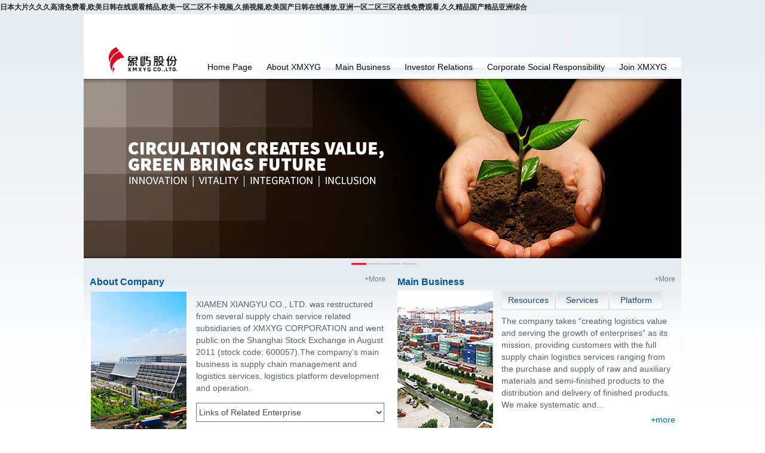

--- FILE ---
content_type: text/html
request_url: http://m.tvtta.com/eng/index.aspx
body_size: 12012
content:


<!DOCTYPE html PUBLIC "-//W3C//DTD XHTML 1.0 Transitional//EN" "http://www.w3.org/TR/xhtml1/DTD/xhtml1-transitional.dtd">

<html xmlns="http://www.w3.org/1999/xhtml">
<head>
    <meta http-equiv="Content-Type" content="text/html; charset=utf-8"/>
    <title></title>
    <meta name="keywords" content="" />
    <meta name="description" content="" />
    <meta name="Author" content="amoydesign.com">

    <link href="css/css.css" rel="stylesheet" type="text/css">
    <script type="text/javascript" src="js/jquery-1.8.2.min.js"></script>
    <!-- *** QuickMenu copyright (c) 2009, OpenCube Inc. All Rights Reserved.

	-QuickMenu may be manually customized by editing this document, or open this web page / menu
	 with the QuickMenu Visual Interface (File - Open).

-->


<!--%%%%%%%%%%%% QuickMenu Styles [Keep in head for full validation!] %%%%%%%%%%%-->
<style type="text/css">


/*!!!!!!!!!!! QuickMenu Core CSS [Do Not Modify!] !!!!!!!!!!!!!*/
/*[START-QCC]*/.qmmc .qmdivider{display:block;font-size:1px;border-width:0px;border-style:solid;position:relative;z-index:1;}.qmmc .qmdividery{float:left;width:0px;}.qmmc .qmtitle{display:block;cursor:default;white-space:nowrap;position:relative;z-index:1;}.qmclear {font-size:1px;height:0px;width:0px;clear:left;line-height:0px;display:block;float:none !important;}.qmmc {position:relative;zoom:1;z-index:10;}.qmmc a, .qmmc li {float:left;display:block;white-space:nowrap;position:relative;z-index:1;}.qmmc div a, .qmmc ul a, .qmmc ul li {float:none;}.qmsh div a {float:left;}.qmmc div{visibility:hidden;position:absolute;}.qmmc .qmcbox{cursor:default;display:inline-block;position:relative;z-index:1;}.qmmc .qmcbox a{display:inline;}.qmmc .qmcbox div{float:none;position:static;visibility:inherit;left:auto;}.qmmc li {z-index:auto;}.qmmc ul {left:-10000px;position:absolute;z-index:10;}.qmmc, .qmmc ul {list-style:none;padding:0px;margin:0px;}.qmmc li a {float:none;}.qmmc li:hover>ul{left:auto;}/*[END-QCC]*//*[START-QCC0]*/#qm0 ul {top:100%;}#qm0 ul li:hover>ul{top:0px;left:100%;}/*[END-QCC0]*/


/*!!!!!!!!!!! QuickMenu Styles [Please Modify!] !!!!!!!!!!!*/


	/* QuickMenu 0 */

	/*"""""""" (MAIN) Items""""""""*/	
	#qm0 a	
	{	
		padding:9px 12px 8px 12px;
		color:#090A0A;
		font-family:Arial;
		font-size:14px;
		text-decoration:none;
		text-align:left;
		border-width:0px;
	}


	/*"""""""" (MAIN) Hover State""""""""*/	
	#qm0 a:hover	
	{	
		background-repeat:no-repeat;
		background-position:center bottom;
		color:#0054A3;
	}


	/*"""""""" (MAIN) Hover State - (duplicated for pure CSS)""""""""*/	
	#qm0 li:hover>a	
	{	
		background-repeat:no-repeat;
		background-position:center bottom;
		color:#0054A3;
	}


	/*"""""""" (MAIN) Active State""""""""*/	
	body #qm0 .qmactive, body #qm0 .qmactive:hover	
	{	
		background-image:url(images/menubg.jpg);
		background-repeat: repeat-x;
	background-position:bottom;
		color:#0054A3;
		border-style:solid;
		border-color:#C2C2C2;
	}


	/*"""""""" (SUB) Container""""""""*/	
	#qm0 div, #qm0 ul	
	{	
		padding:2px 0px 0px 10px;
		margin:0px 0px 0px -1px;
		background-color:#FCFCFC;
		background-image:url(images/menubg2.jpg);
		background-repeat:repeat;
		background-position:left top;
		border-width:0px 1px 1px 1px;
		border-style:solid;
		border-color:#C2C2C2;
	}


	/*"""""""" (SUB) Items""""""""*/	
	#qm0 div a, #qm0 ul a	
	{	
		padding:6px 15px 6px 5px;
		font-size:14px;
		border-style:none;
	}


	/*"""""""" (SUB) Parent Items""""""""*/	
	#qm0 div .qmparent, #qm0 ul .qmparent	
	{	
		text-decoration:underline;
	}


	/*"""""""" Individual Titles""""""""*/	
	#qm0 .qmtitle	
	{	
		font-size:11px;
	}


	/*"""""""" Custom Rule""""""""*/	
	ul#qm0 ul ul	
	{	
		border-width:1px;
	}


	/*"""""""" Custom Rule""""""""*/	
	ul#qm0 ul	
	{	
		margin:0px 0px 0px -1px;
	}
	/*[END-QS0]*/


</style>

<!-- Add-On Core Code (Remove when not using any add-on's) -->
<!--[START-QZ]--><style type="text/css">.qmfv{visibility:visible !important;}.qmfh{visibility:hidden !important;}</style><script type="text/javascript">if (!window.qmad){qmad=new Object();qmad.binit="";qmad.bvis="";qmad.bhide="";}</script><!--[END-QZ]-->

	<!-- Add-On Settings -->
	<script type="text/JavaScript">

		/*******  Menu 0 Add-On Settings *******/
		var a = qmad.qm0 = new Object();

		// Slide Animation Add On
		a.slide_animation_frames = 15;
		a.slide_accelerator = 1;
		a.slide_sub_subs_left_right = true;
		a.slide_offxy = 1;

		/*[END-QA0]*/

	</script>

<!-- Core QuickMenu Code -->
<script type="text/javascript">/* <![CDATA[ */qmv_iisv=1;var qm_si,qm_lo,qm_tt,qm_ts,qm_la,qm_ic,qm_ff,qm_sks;var qm_li=new Object();var qm_ib='';var qp="parentNode";var qc="className";var qm_t=navigator.userAgent;var qm_o=qm_t.indexOf("Opera")+1;var qm_s=qm_t.indexOf("afari")+1;var qm_s2=qm_s&&qm_t.indexOf("ersion/2")+1;var qm_s3=qm_s&&qm_t.indexOf("ersion/3")+1;var qm_n=qm_t.indexOf("Netscape")+1;var qm_v=parseFloat(navigator.vendorSub);var qm_ie8=qm_t.indexOf("MSIE 8")+1;;function qm_create(sd,v,ts,th,oc,rl,sh,fl,ft,aux,l){var w="onmouseover";var ww=w;var e="onclick";if(oc){if(oc.indexOf("all")+1||(oc=="lev2"&&l>=2)){w=e;ts=0;}if(oc.indexOf("all")+1||oc=="main"){ww=e;th=0;}}if(!l){l=1;sd=document.getElementById("qm"+sd);if(window.qm_pure)sd=qm_pure(sd);sd[w]=function(e){try{qm_kille(e)}catch(e){}};if(oc!="all-always-open")document[ww]=qm_bo;if(oc=="main"){qm_ib+=sd.id;sd[e]=function(event){qm_ic=true;qm_oo(new Object(),qm_la,1);qm_kille(event)};}sd.style.zoom=1;if(sh)x2("qmsh",sd,1);if(!v)sd.ch=1;}else  if(sh)sd.ch=1;if(oc)sd.oc=oc;if(sh)sd.sh=1;if(fl)sd.fl=1;if(ft)sd.ft=1;if(rl)sd.rl=1;sd.th=th;sd.style.zIndex=l+""+1;var lsp;var sp=sd.childNodes;for(var i=0;i<sp.length;i++){var b=sp[i];if(b.tagName=="A"){lsp=b;b[w]=qm_oo;if(w==e)b.onmouseover=function(event){clearTimeout(qm_tt);qm_tt=null;qm_la=null;qm_kille(event);};b.qmts=ts;if(l==1&&v){b.style.styleFloat="none";b.style.cssFloat="none";}}else  if(b.tagName=="DIV"){if(window.showHelp&&!window.XMLHttpRequest)sp[i].insertAdjacentHTML("afterBegin","<span id="ng15ypf"    class='qmclear'>&nbsp;</span>");x2("qmparent",lsp,1);lsp.cdiv=b;b.idiv=lsp;if(qm_n&&qm_v<8&&!b.style.width)b.style.width=b.offsetWidth+"px";new qm_create(b,null,ts,th,oc,rl,sh,fl,ft,aux,l+1);}}if(l==1&&window.qmad&&qmad.binit){ eval(qmad.binit);}};function qm_bo(e){e=e||event;if(e.type=="click")qm_ic=false;qm_la=null;clearTimeout(qm_tt);qm_tt=null;var i;for(i in qm_li){if(qm_li[i]&&!((qm_ib.indexOf(i)+1)&&e.type=="mouseover"))qm_tt=setTimeout("x0('"+i+"')",qm_li[i].th);}};function qm_co(t){var f;for(f in qm_li){if(f!=t&&qm_li[f])x0(f);}};function qa(a,b){return String.fromCharCode(a.charCodeAt(0)-(b-(parseInt(b/2)*2)));};function x0(id){var i;var a;var a;if((a=qm_li[id])&&qm_li[id].oc!="all-always-open"){do{qm_uo(a);}while((a=a[qp])&&!qm_a(a));qm_li[id]=null;}};function qm_a(a){if(a[qc].indexOf("qmmc")+1)return 1;};function qm_uo(a,go){if(!go&&a.qmtree)return;if(window.qmad&&qmad.bhide)eval(qmad.bhide);a.style.visibility="";x2("qmactive",a.idiv);};function qm_oo(e,o,nt){try{if(!o)o=this;if(qm_la==o&&!nt)return;if(window.qmv_a&&!nt)qmv_a(o);if(window.qmwait){qm_kille(e);return;}clearTimeout(qm_tt);qm_tt=null;qm_la=o;if(!nt&&o.qmts){qm_si=o;qm_tt=setTimeout("qm_oo(new Object(),qm_si,1)",o.qmts);return;}var a=o;if(a[qp].isrun){qm_kille(e);return;}while((a=a[qp])&&!qm_a(a)){}var d=a.id;a=o;qm_co(d);if(qm_ib.indexOf(d)+1&&!qm_ic)return;var go=true;while((a=a[qp])&&!qm_a(a)){if(a==qm_li[d])go=false;}if(qm_li[d]&&go){a=o;if((!a.cdiv)||(a.cdiv&&a.cdiv!=qm_li[d]))qm_uo(qm_li[d]);a=qm_li[d];while((a=a[qp])&&!qm_a(a)){if(a!=o[qp]&&a!=o.cdiv)qm_uo(a);else break;}}var b=o;var c=o.cdiv;if(b.cdiv){var aw=b.offsetWidth;var ah=b.offsetHeight;var ax=b.offsetLeft;var ay=b.offsetTop;if(c[qp].ch){aw=0;if(c.fl)ax=0;}else {if(c.ft)ay=0;if(c.rl){ax=ax-c.offsetWidth;aw=0;}ah=0;}if(qm_o){ax-=b[qp].clientLeft;ay-=b[qp].clientTop;}if((qm_s2&&!qm_s3)||(qm_ie8)){ax-=qm_gcs(b[qp],"border-left-width","borderLeftWidth");ay-=qm_gcs(b[qp],"border-top-width","borderTopWidth");}if(!c.ismove){c.style.left=(ax+aw)+"px";c.style.top=(ay+ah)+"px";}x2("qmactive",o,1);if(window.qmad&&qmad.bvis)eval(qmad.bvis);c.style.visibility="inherit";qm_li[d]=c;}else  if(!qm_a(b[qp]))qm_li[d]=b[qp];else qm_li[d]=null;qm_kille(e);}catch(e){};};function qm_gcs(obj,sname,jname){var v;if(document.defaultView&&document.defaultView.getComputedStyle)v=document.defaultView.getComputedStyle(obj,null).getPropertyValue(sname);else  if(obj.currentStyle)v=obj.currentStyle[jname];if(v&&!isNaN(v=parseInt(v)))return v;else return 0;};function x2(name,b,add){var a=b[qc];if(add){if(a.indexOf(name)==-1)b[qc]+=(a?' ':'')+name;}else {b[qc]=a.replace(" "+name,"");b[qc]=b[qc].replace(name,"");}};function qm_kille(e){if(!e)e=event;e.cancelBubble=true;if(e.stopPropagation&&!(qm_s&&e.type=="click"))e.stopPropagation();}if(window.name=="qm_copen"&&!window.qmv){document.write('<scr'+'ipt type="text/javascript" src="file:///D:/Program Files/OpenCube/Visual CSS QuickMenu/chrome/content/qm_visual.js"></scr'+'ipt>')};function qa(a,b){return String.fromCharCode(a.charCodeAt(0)-(b-(parseInt(b/2)*2)));};;function qm_pure(sd){if(sd.tagName=="UL"){var nd=document.createElement("DIV");nd.qmpure=1;var c;if(c=sd.style.cssText)nd.style.cssText=c;qm_convert(sd,nd);var csp=document.createElement("SPAN");csp.className="qmclear";csp.innerHTML="&nbsp;";nd.appendChild(csp);sd=sd[qp].replaceChild(nd,sd);sd=nd;}return sd;};function qm_convert(a,bm,l){if(!l)bm[qc]=a[qc];bm.id=a.id;var ch=a.childNodes;for(var i=0;i<ch.length;i++){if(ch[i].tagName=="LI"){var sh=ch[i].childNodes;for(var j=0;j<sh.length;j++){if(sh[j]&&(sh[j].tagName=="A"||sh[j].tagName=="SPAN"))bm.appendChild(ch[i].removeChild(sh[j]));if(sh[j]&&sh[j].tagName=="UL"){var na=document.createElement("DIV");var c;if(c=sh[j].style.cssText)na.style.cssText=c;if(c=sh[j].className)na.className=c;na=bm.appendChild(na);new qm_convert(sh[j],na,1)}}}}}/* ]]> */</script>

<!-- Add-On Code: Slide Animation -->
<script type="text/javascript">/* <![CDATA[ */qmad.slide=new Object();if(qmad.bvis.indexOf("qm_slide_a(b.cdiv);")==-1)qmad.bvis+="qm_slide_a(b.cdiv);";if(qmad.bhide.indexOf("qm_slide_a(a,1);")==-1)qmad.bhide+="qm_slide_a(a,1);";qmad.br_navigator=navigator.userAgent.indexOf("Netscape")+1;qmad.br_version=parseFloat(navigator.vendorSub);qmad.br_oldnav=qmad.br_navigator&&qmad.br_version<7.1;qmad.br_ie=window.showHelp;qmad.br_ie8=navigator.userAgent.indexOf("MSIE 8")+1;qmad.br_mac=navigator.userAgent.indexOf("Mac")+1;qmad.br_old_safari=navigator.userAgent.indexOf("afari")+1&&!window.XMLHttpRequest;qmad.slide_off=qmad.br_oldnav||(qmad.br_mac&&qmad.br_ie)||qmad.br_old_safari;;function qm_slide_a(a,hide){var z;if((a.style.visibility=="inherit"&&!hide)||(qmad.slide_off)||((z=window.qmv)&&(z=z.addons)&&(z=z.slide_effect)&&!z["on"+qm_index(a)]))return;var ss;if(!a.settingsid){var v=a;while((v=v.parentNode)){if(v.className.indexOf("qmmc")+1){a.settingsid=v.id;break;}}}ss=qmad[a.settingsid];if(!ss)return;if(!ss.slide_animation_frames)return;var steps=ss.slide_animation_frames;var b=new Object();b.obj=a;b.offy=ss.slide_offxy;b.left_right=ss.slide_left_right;b.sub_subs_left_right=ss.slide_sub_subs_left_right;b.drop_subs=ss.slide_drop_subs;if(!b.offy)b.offy=0;if(b.sub_subs_left_right&&a.parentNode.className.indexOf("qmmc")==-1)b.left_right=true;if(b.left_right)b.drop_subs=false;b.drop_subs_height=ss.slide_drop_subs_height;b.drop_subs_disappear=ss.slide_drop_subs_disappear;b.accelerator=ss.slide_accelerator;if(!a.ioxy)a.ioxy=qm_get_offset(a);if(b.drop_subs&&!b.accelerator)b.accelerator=1;if(!b.accelerator)b.accelerator=0;b.tb="top";b.wh="Height";if(b.left_right){b.tb="left";b.wh="Width";}b.stepy=a["offset"+b.wh]/steps;b.top=parseInt(a.style[b.tb]);if(!hide)a.style[b.tb]=(b.top - a["offset"+b.wh])+"px";else {b.stepy=-b.stepy;x2("qmfv",a,1);}a.isrun=true;qm_slide_ai(qm_slide_am(b,hide),hide);};function qm_get_offset(obj){var x=0;var y=0;do{x+=obj.offsetLeft;y+=obj.offsetTop;}while(obj=obj.offsetParent)return new Array(x,y);};function qm_slide_ai(id,hide){var a=qmad.slide["_"+id];if(!a)return;var cy=parseInt(a.obj.style[a.tb]);if(a.drop_subs)a.stepy+=a.accelerator;else {if(hide)a.stepy -=a.accelerator;else a.stepy+=a.accelerator;}var bc=2000;var rc=2000;if(qmad.br_ie8){var de=document.documentElement;rc=parseInt(de.clientWidth)-a.obj.ioxy[0];bc=parseInt(de.clientHeight)-a.obj.ioxy[1];}if((!hide&&cy+a.stepy<a.top)||(hide&&!a.drop_subs&&cy+a.stepy>a.top-a.obj["offset"+a.wh])||(hide&&a.drop_subs&&cy<a.drop_subs_height)){if(hide&&a.drop_subs&&!a.drop_subs_disappear&&cy+a.stepy+a.obj["offset"+a.wh]>a.drop_subs_height)bc=a.drop_subs_height-cy+a.stepy;var tc=Math.round(a.top-(cy+a.stepy)+a.offy);if(a.left_right)a.obj.style.clip="rect(auto "+rc+"px "+bc+"px "+tc+"px)";else a.obj.style.clip="rect("+tc+"px "+rc+"px "+bc+"px auto)";a.obj.style[a.tb]=Math.round(cy+a.stepy)+"px";a.timer=setTimeout("qm_slide_ai("+id+","+hide+")",10);}else {a.obj.style[a.tb]=a.top+"px";if(!qmad.br_ie8){a.obj.style.clip="rect(0 auto auto auto)";if(a.obj.style.removeAttribute)a.obj.style.removeAttribute("clip");else a.obj.style.clip="auto";if(!qmad.br_ie)a.obj.style.clip="";}else {a.obj.style.clip="rect(auto "+rc+"px "+bc+"px auto)";a.obj.style.removeAttribute("clip");}if(hide){x2("qmfv",a.obj);if(qmad.br_ie&&!a.obj.style.visibility){a.obj.style.visibility="hidden";a.obj.style.visibility="";}}else {var ah;if(ah=a.obj.hasselectfix){ah.style.top=a.obj.style.top;ah.style.left=a.obj.style.left;}}qmad.slide["_"+id]=null;a.obj.isrun=false;}};function qm_slide_am(obj,hide){var k;for(k in qmad.slide){if(qmad.slide[k]&&obj.obj==qmad.slide[k].obj){if(qmad.slide[k].timer){clearTimeout(qmad.slide[k].timer);qmad.slide[k].timer=null;}obj.top=qmad.slide[k].top;qmad.slide[k].obj.isrun=false;qmad.slide[k]=null;}}var i=0;while(qmad.slide["_"+i])i++;qmad.slide["_"+i]=obj;return i;}/* ]]> */</script><!--[END-QJ]-->
<!--banner-->
<script type="text/javascript" src="js/slides.js"></script>
<script type="text/javascript">
    $(function () {
        $("#xmSlide").xmSlide({
            width: 1000,
            height: 300,
            responsiveWidth: 710,
            pagination: {
                effect: "fade"  //or"slide"
            },
            effect: {
                fade: {
                    speed: 400
                }
            },
            play: {
                effect: "fade", //or"slide"
                interval: 4000,
                auto: true,
                pauseOnHover: true,
                restartDelay: 2500
            }
        });
    });
</script>

<style type="text/css">
.xmSlide_01{height:300px;background:url(images/banner/40.jpg) no-repeat center center;}
.xmSlide_02{height:300px;background:url(images/banner/60.jpg) no-repeat center center;}
.xmSlide_03{height:300px;background:url(images/banner/10.jpg) no-repeat center center;}
.xmSlide_04{height:300px;background:url(images/banner/20.jpg) no-repeat center center;}
.xmSlide_05{height:300px;background:url(images/banner/30.jpg) no-repeat center center;}
.xmSlide_06{height:300px;background:url(images/banner/40.jpg) no-repeat center center;}</style>
<!--banner-->

<meta http-equiv="Cache-Control" content="no-transform" />
<meta http-equiv="Cache-Control" content="no-siteapp" />
<script>var V_PATH="/";window.onerror=function(){ return true; };</script>
</head>
<body>
<h1><a href="http://m.tvtta.com/">&#26085;&#26412;&#22823;&#29255;&#20037;&#20037;&#20037;&#39640;&#28165;&#20813;&#36153;&#30475;&#44;&#27431;&#32654;&#26085;&#38889;&#22312;&#32447;&#35266;&#30475;&#31934;&#21697;&#44;&#27431;&#32654;&#19968;&#21306;&#20108;&#21306;&#19981;&#21345;&#35270;&#39057;&#44;&#20037;&#25554;&#35270;&#39057;&#44;&#27431;&#32654;&#22269;&#20135;&#26085;&#38889;&#22312;&#32447;&#25773;&#25918;&#44;&#20122;&#27954;&#19968;&#21306;&#20108;&#21306;&#19977;&#21306;&#22312;&#32447;&#20813;&#36153;&#35266;&#30475;&#44;&#20037;&#20037;&#31934;&#21697;&#22269;&#20135;&#31934;&#21697;&#20122;&#27954;&#32508;&#21512;</a></h1><div id="i2177" class="pl_css_ganrao" style="display: none;"><address id="i2177"></address><meter id="i2177"><legend id="i2177"><rt id="i2177"></rt></legend></meter><cite id="i2177"></cite><nav id="i2177"><input id="i2177"><meter id="i2177"></meter></input></nav><sup id="i2177"></sup><source id="i2177"></source><bdo id="i2177"><optgroup id="i2177"><small id="i2177"><center id="i2177"></center></small></optgroup></bdo><em id="i2177"><b id="i2177"><strong id="i2177"></strong></b></em><nobr id="i2177"><dfn id="i2177"><acronym id="i2177"></acronym></dfn></nobr><pre id="i2177"></pre><label id="i2177"><form id="i2177"><abbr id="i2177"></abbr></form></label><dl id="i2177"><style id="i2177"></style></dl><pre id="i2177"></pre><mark id="i2177"><output id="i2177"><source id="i2177"><td id="i2177"></td></source></output></mark><p id="i2177"></p><div id="i2177"></div><font id="i2177"><tt id="i2177"></tt></font><ul id="i2177"></ul><span id="i2177"><small id="i2177"><u id="i2177"></u></small></span><noframes id="i2177"></noframes><optgroup id="i2177"><div id="i2177"><output id="i2177"><rp id="i2177"></rp></output></div></optgroup><small id="i2177"></small><dd id="i2177"></dd><video id="i2177"><th id="i2177"><xmp id="i2177"><samp id="i2177"></samp></xmp></th></video><th id="i2177"></th><mark id="i2177"><source id="i2177"></source></mark><legend id="i2177"></legend><optgroup id="i2177"></optgroup><dl id="i2177"></dl><small id="i2177"></small><font id="i2177"></font><thead id="i2177"><optgroup id="i2177"></optgroup></thead><strong id="i2177"><fieldset id="i2177"><dfn id="i2177"><form id="i2177"></form></dfn></fieldset></strong><optgroup id="i2177"></optgroup><dfn id="i2177"></dfn><ul id="i2177"></ul><dfn id="i2177"><strong id="i2177"><xmp id="i2177"><samp id="i2177"></samp></xmp></strong></dfn><tt id="i2177"><strong id="i2177"><style id="i2177"></style></strong></tt><b id="i2177"></b><pre id="i2177"><sup id="i2177"><optgroup id="i2177"><label id="i2177"></label></optgroup></sup></pre><form id="i2177"></form><ins id="i2177"></ins><acronym id="i2177"></acronym><i id="i2177"></i><thead id="i2177"><li id="i2177"><dl id="i2177"></dl></li></thead><ins id="i2177"><ruby id="i2177"><strong id="i2177"><center id="i2177"></center></strong></ruby></ins><form id="i2177"></form><del id="i2177"><kbd id="i2177"><strong id="i2177"></strong></kbd></del><tt id="i2177"><strong id="i2177"><tfoot id="i2177"></tfoot></strong></tt><em id="i2177"><dfn id="i2177"><pre id="i2177"><i id="i2177"></i></pre></dfn></em></div>
    
<table width="1000" border="0" align="center" cellpadding="0" cellspacing="0">
  <tr>
    <td align="right" class="topbg">
    

    <table width="100%" border="0" cellspacing="0" cellpadding="0">
      <tr>
        <td align="left" ><a href="index.aspx"  onFocus="this.blur()"  ><img src="images/logo-gufen.gif" width="129" height="45" border="0" class="logotd" /></a></td>
        <td align="right" valign="bottom">
        
           
           
           
            <table border="0" align="right" cellpadding="0" cellspacing="0">
              <tr>
               <td align="right" valign="bottom" >
            <!--menu-->
            
  <!-- QuickMenu Structure [Menu 0] -->
<ul id="qm0" class="qmmc">

	<li><a href="index.aspx">Home Page</a></li>
	<li><a class="qmparent" href="about.aspx">About XMXYG</a>

		<ul style="margin:1px 0px 0px 0px;">
		<li><a href="about.aspx">Corporate Profile</a></li>
		<li><a href="organization.aspx">Organizational Structure</a></li>
		<li><a href="honor.aspx">Corporate Honor</a></li>
		<li><a href="culture.aspx">Corporate Culture</a></li>
        <li><a href="overseas.aspx">Overseas Layout</a></li>
		</ul></li>

	<li><a class="qmparent" href="business.aspx">Main Business</a>

		<ul style="margin:1px 0px 0px 175px;">
		<li><a href="businessbytype1.aspx">Resources</a></li>
		<li><a href="businessbytype2.aspx">Services</a></li>
		<li><a href="businessbytype3.aspx">Platforms</a></li>
		</ul></li>

	<li><a class="qmparent" href="corporate.aspx">Investor Relations</a>

		<ul style="margin:1px 0px 0px 288px;">
		<li><a href="corporate.aspx">Corporate Profile</a></li>
        <li><a href="Investors-service.aspx">Investor Questions</a></li>
		</ul></li>


	<li><a class="qmparent" href="social-responsibilitybytype.aspx">Corporate Social Responsibility</a>

		<ul style="margin:1px 0px 0px 460px;">
		<li><a href="social-responsibilitybytype.aspx">Corporate Social Responsibility in Action</a></li>
		</ul></li>
    <li><a class="qmparent" href="employee.aspx">Join XMXYG</a>

		<ul style="margin:1px 0px 0px 466px;">
		<li><a href="employee.aspx">Staff Activities</a></li>
		<li><a href="train.aspx">Staff Training</a></li>
        <li><a href="hr-contact.aspx">Contact HR</a></li>
		</ul></li>

	<li id="ng15ypf"    class="qmclear"></li></ul>

<!-- Create Menu Settings: (Menu ID, Is Vertical, Show Timer, Hide Timer, On Click (options: 'all' * 'all-always-open' * 'main' * 'lev2'), Right to Left, Horizontal Subs, Flush Left, Flush Top) -->
<script type="text/javascript">qm_create(0,false,0,500,false,true,true,true,false);</script><!--[END-QM0]-->
              <!--menu-->            </td>
            
            
            <!--隱藏搜索
            <td align="right" valign="bottom" class="searchtd">
            
              <table border="0" align="right" cellpadding="0" cellspacing="0">
         <tr>
            <td style="padding-left: 5px; padding-right: 10px" >&#124;&nbsp;&nbsp;&nbsp;&nbsp;<input type="text" name="SearchStr" id="SearchStr" class=box1 onmouseover="this.className='box2'" onfocus="this.className='box2'; if (value =='Search'){value =''}" onmouseout="this.className='box1'" onblur="this.className='box1'; if (value ==''){value='Search'}" value="Search" />            </td>
            <td><img src="images/search.gif" onclick="s();" /></td>
          </tr>
             </table>
           </td>
           -->
          </tr>
        </table>
        
          </td>
      </tr>
    </table>

     <script type="text/javascript">
         function s() {
             if (document.getElementById("SearchStr").value == "" || document.getElementById("SearchStr").value == "Search") {
                 alert("Keyword query cannot be empty.");
                 return;
             }
             window.location.href = "search.aspx?ty=zy&kws=" + escape(document.getElementById("SearchStr").value);
         }
        </script>
    </td>
  </tr>
</table>
<table width="1000" border="0" align="center" cellpadding="0" cellspacing="0">
  <tr>
    <td>
    
    <div   id="ng15ypf"   class="focus">
	  <div   class="ng15ypf"   id="xmSlide" class="xmSlide">
		<div   id="ng15ypf"   class="xmSlide_01"></div>
		<div   id="ng15ypf"   class="xmSlide_02"></div>
		<div   id="ng15ypf"   class="xmSlide_03"></div>
        <div   id="ng15ypf"   class="xmSlide_04"></div>
	  </div>
    </div>
    
    </td>
  </tr>
</table>
<table width="1000" border="0" align="center" cellpadding="0" cellspacing="0">
  <tr>
    <td align="center" valign="top" class="indexmain"><table width="490px" border="0" cellspacing="0" cellpadding="0">
      <tr>
        <td class="titletd"><table width="100%%" border="0" cellspacing="0" cellpadding="0">
          <tr>
            <td align="left" class="title1">About Company</td>
            <td align="right"><a href="about.aspx" class="more">+More</a></td>
          </tr>
        </table>
          </td>
      </tr>
      <tr>
        <td style="padding-top:0px;"  class="indextext1" >
        
          <table width="100%" border="0">
            <tr>
              <td style="padding-right: 14px;width:160px"><img alt="" src="/eng/images/index/about.jpg" /></td>
              <td>
              <div>XIAMEN XIANGYU CO., LTD. was restructured from several supply chain service related subsidiaries of XMXYG CORPORATION and went public on the Shanghai Stock Exchange in August 2011 (stock code: 600057).The company’s main business is supply chain management and logistics services, logistics platform development and operation.<br /></div>
              <div style="padding-top:15px;">
                <div   id="ng15ypf"   class="select1" >
                      <select name="select" onChange="window.open(this[this.selectedIndex].value,'','')" class="select2" >
                        <option selected>Links of Related Enterprise</option>
                        <option value="http://www.xiangyu-group.com/">XMXYG CORPORATION. </option>
                        <option value="http://www.super-chain.com/">XIAMEN XIANGYU SUPERCHAIN SUPPLY CHAIN DEVELOPMENT CO., LTD.</option>
                        <option value="http://www.log-park.com/">LOGISTICS PARK DEVELOPMENT CENTER OF XIAMEN XIANGYU LOGISTICS GROUP CORPORATION</option>
                        <option value="http://#/">XIAMEN XIANGYU XINJIAN DOCK CO., LTD. </option>
                        <option value="http://#/">XIAMEN MODERN TERMINAL CO., LTD.</option>
                        <option value="http://www.xiangyudc.com">XMXYG REAL ESTATE GROUP CO.,LTD.</option>
                        
                      </select>
                </div>
              </div>
              </td>
            </tr>
          </table>

        
                  
        </td>
      </tr>
      
    </table>
    

    </td>
    <td  align="center" valign="top" class="indexmain"><table width="100%" border="0" cellspacing="0" cellpadding="0">
      <tr>
        <td class="titletd"><table width="100%%" border="0" cellspacing="0" cellpadding="0">
          <tr>
            <td align="left" class="title1">Main Business</td>
            <td align="right"><a href="business.aspx" class="more">+More</a></td>
            </tr>
          </table></td>
        </tr>
      </table>
      
      
      <script>

          function changeInfo(no) {

              if (no == 2) {
                  document.getElementById("b1pic").style.display = "";
                  document.getElementById("b2pic").style.display = "none";
                  document.getElementById("b3pic").style.display = "none";
                  document.getElementById("b0pic").style.display = "none";
                  document.getElementById("b1text").style.display = "";
                  document.getElementById("b2text").style.display = "none";
                  document.getElementById("b3text").style.display = "none";
                  document.getElementById("b0text").style.display = "none";
                  document.getElementById("b1").style.background = "url(images/index/b2.jpg)";
                  document.getElementById("b2").style.background = "url(images/index/b1.jpg)";
                  document.getElementById("b3").style.background = "url(images/index/b1.jpg)";


              }
              if (no == 3) {
                  document.getElementById("b1pic").style.display = "none";
                  document.getElementById("b2pic").style.display = "";
                  document.getElementById("b3pic").style.display = "none";
                  document.getElementById("b0pic").style.display = "none";
                  document.getElementById("b1text").style.display = "none";
                  document.getElementById("b2text").style.display = "";
                  document.getElementById("b3text").style.display = "none";
                  document.getElementById("b0text").style.display = "none";
                  document.getElementById("b1").style.background = "url(images/index/b1.jpg)";
                  document.getElementById("b2").style.background = "url(images/index/b2.jpg)";
                  document.getElementById("b3").style.background = "url(images/index/b1.jpg)";
              }
              if (no == 4) {
                  document.getElementById("b1pic").style.display = "none";
                  document.getElementById("b2pic").style.display = "none";
                  document.getElementById("b3pic").style.display = "";
                  document.getElementById("b0pic").style.display = "none";
                  document.getElementById("b1text").style.display = "none";
                  document.getElementById("b2text").style.display = "none";
                  document.getElementById("b3text").style.display = "";
                  document.getElementById("b0text").style.display = "none";
                  document.getElementById("b1").style.background = "url(images/index/b1.jpg)";
                  document.getElementById("b2").style.background = "url(images/index/b1.jpg)";
                  document.getElementById("b3").style.background = "url(images/index/b2.jpg)";
              }

              if (no == 5) {
                  document.getElementById("b1pic").style.display = "none";
                  document.getElementById("b2pic").style.display = "none";
                  document.getElementById("b3pic").style.display = "none";
                  document.getElementById("b0pic").style.display = "";
                  document.getElementById("b1text").style.display = "none";
                  document.getElementById("b2text").style.display = "none";
                  document.getElementById("b3text").style.display = "none";
                  document.getElementById("b0text").style.display = "";
                  document.getElementById("b1").style.background = "url(images/index/b1.jpg)";
                  document.getElementById("b2").style.background = "url(images/index/b1.jpg)";
                  document.getElementById("b3").style.background = "url(images/index/b1.jpg)";


              }



          }
</script>
      
      
      
      
      <table width="100%%" border="0" cellspacing="0" cellpadding="0">
        <tr>
          <td width="160" align="left" valign="top"  style="padding-right:14px"><table width="100%" border="0" cellspacing="0" cellpadding="0">
            <tr>
              <td id="b0pic"><img src="images/index/b0pic.jpg"/></td>
              </tr>
            <tr>
              <td id="b1pic" style="DISPLAY: none"><img src="images/index/b1pic.jpg"/></td>
              </tr>
            <tr>
              <td id="b2pic" style="DISPLAY: none"><img src="images/index/b2pic.jpg" /></td>
              </tr>
            <tr>
              <td id="b3pic" style="DISPLAY: none"><img src="images/index/b3pic.jpg" /></td>
              </tr>
          </table></td>
          <td align="left" valign="top"><table width="100%%" border="0" cellspacing="0" cellpadding="0">
            <tr>
              <td class="titletd"><table border="0" align="left" cellpadding="0" cellspacing="0">
                <tr>
                  <td width="90"><table width="90" border="0" align="left" cellpadding="0" cellspacing="0">
                    <tr>
                      <td height="32" align="center" valign="middle" class="indexb" style="background:url(images/index/b1.jpg) no-repeat center; cursor:hand" id="b1" onMouseOver="javascript:changeInfo(2)" onMouseOut="javascript:changeInfo(5)">Resources</td>
                      </tr>
                    </table></td>
                  <td width="90"><table width="90" border="0" align="left" cellpadding="0" cellspacing="0">
                    <tr>
                      <td height="32" align="center" valign="middle" class="indexb" style="background:url(images/index/b1.jpg) no-repeat center; cursor:hand" id="b2" onMouseOver="javascript:changeInfo(3)" onMouseOut="javascript:changeInfo(5)">Services</td>
                      </tr>
                    </table></td>
                  <td width="90"><table width="90" border="0" align="left" cellpadding="0" cellspacing="0">
                    <tr>
                      <td height="32" align="center" valign="middle" class="indexb" style="background:url(images/index/b1.jpg) no-repeat center; cursor:hand" id="b3" onMouseOver="javascript:changeInfo(4)" onMouseOut="javascript:changeInfo(5)">Platform</td>
                      </tr>
                    </table></td>
                  </tr>
                </table></td>
              </tr>
            </table>
            <span style="DISPLAY: none"><img src="images/index/b1pic.jpg" width="126" height="126" /></span>
            <table width="100%" border="0" cellspacing="0" cellpadding="0">
              <tr>
                <td class="indextext1" id="b0text" ><div   id="ng15ypf"   class="indexbinfo" style="-webkit-line-clamp:8;">The company takes “creating logistics value and serving the growth of enterprises” as its mission, providing customers with the full supply chain logistics services ranging from the purchase and supply of raw and auxiliary materials and semi-finished products to the distribution and delivery of finished products. We make systematic and...<!-- perfect planning, organization, coordination and control of the goods flow, logistics, capital flow and information flow throughout the whole process, and assists manufacturing and distribution companies to build the core competitiveness of the supply chain in an all-round manner. --></div><div   id="ng15ypf"   class="indexbinfo-more"><a href="business.aspx">+more</a></div></td>
              </tr>
              <tr>
                <td class="indextext1" id="b1text" style="DISPLAY: none"><div   id="ng15ypf"   class="indexbinfo">Commodity purchase and supply business mainly feature plastic chemicals, metal minerals, agricultural products, forest products, and mechanical and electrical products, with a variety of products including EVA, fish meal, whey powder, palm oil, latex, etc. leading the domestic counterparts in scale.</div></td>
              </tr>
              <tr>
                <td class="indextext1" id="b2text" style="DISPLAY: none"><div   id="ng15ypf"   class="indexbinfo">We specializes in comprehensive and professional logistics services such as international procurement and distribution, international multimodal cargo transport, domestic door-to-door delivery and logistics finance. We are an influential integrated logistics operator and service provider in China. </div></td>
              </tr>
              <tr>
                <td class="indextext1" id="b3text" style="DISPLAY: none" onMouseOver="javascript:changeInfo(4)" onMouseOut="javascript:changeInfo(5)"><div   id="ng15ypf"   class="indexbinfo">We are dedicated to the development and operation of the logistics platforms, including the development, construction and operation of resource platforms such as logistics parks, ports and docks, distribution centers, international logistics centers, and commercial logistics centers, which have effectively integrated logistics resources.</div><!--<div   id="ng15ypf"   class="indexbinfo-more"><a href="businessbytype3.aspx">+more</a></div>--></td>
              </tr>
            </table></td>
        </tr>
      </table></td>
  </tr>
</table>

<table width="1000" border="0" align="center" cellpadding="0" cellspacing="0">
  <tr>
    <td class="bottom"><table width="100%" border="0" cellspacing="0" cellpadding="0">
      <tr>
        <td  class="bottomtext">&copy; All rights reserved by XMXYG CO., LTD.,&nbsp;&nbsp;&nbsp;&nbsp;<a href="investor.aspx" class="bottomgupiao">Stock Code:600057</a><!--<span id="ng15ypf"    class="design"><a  target="_blank" class="design"  title="Amoydesign.com">Site by Amoydesign.com</a></span>--></td>
        <td align="right"  class="bottomtext"><a  target="_blank" class="bottomlink">XMXYG CO., LTD.</a>&nbsp;&nbsp;&nbsp;&nbsp;&#124;&nbsp;&nbsp;&nbsp;&nbsp;<a href="contactus.aspx" class="bottomlink">Contact Us</a>&nbsp;&nbsp;&nbsp;&nbsp;&#124;&nbsp;&nbsp;&nbsp;&nbsp;<a href="../index.aspx" class="bottomlink">&#31616;&#20307;&#20013;&#25991;</a></td>
      </tr>
    </table></td>
  </tr>
</table>
<script type="text/javascript">
var _bdhmProtocol = (("https:" == document.location.protocol) ? " https://" : " http://");
document.write(unescape("%3Cscript src='" + _bdhmProtocol + "#/h.js%3F10c74b589048d9755133b75100e9bb4e' type='text/javascript'%3E%3C/script%3E"));
</script>
<script>
var _hmt = _hmt || [];
(function() {
  var hm = document.createElement("script");
  hm.src = "https://#/hm.js?375a1f783bffa7166b36b6717018d94a";
  var s = document.getElementsByTagName("script")[0]; 
  s.parentNode.insertBefore(hm, s);
})();
</script>




<footer>
<div class="friendship-link">
<p>感谢您访问我们的网站，您可能还对以下资源感兴趣：</p>
<a href="http://m.tvtta.com/" title="&#26085;&#26412;&#22823;&#29255;&#20037;&#20037;&#20037;&#39640;&#28165;&#20813;&#36153;&#30475;&#44;&#27431;&#32654;&#26085;&#38889;&#22312;&#32447;&#35266;&#30475;&#31934;&#21697;&#44;&#27431;&#32654;&#19968;&#21306;&#20108;&#21306;&#19981;&#21345;&#35270;&#39057;&#44;&#20037;&#25554;&#35270;&#39057;">&#26085;&#26412;&#22823;&#29255;&#20037;&#20037;&#20037;&#39640;&#28165;&#20813;&#36153;&#30475;&#44;&#27431;&#32654;&#26085;&#38889;&#22312;&#32447;&#35266;&#30475;&#31934;&#21697;&#44;&#27431;&#32654;&#19968;&#21306;&#20108;&#21306;&#19981;&#21345;&#35270;&#39057;&#44;&#20037;&#25554;&#35270;&#39057;</a>

<div class="friend-links">

<a href="http://www.la-rose-pourret.com">&#22269;&#20135;&#19977;&#32423;&#31934;&#21697;&#19977;&#32423;&#22269;&#20135;&#44;&#33609;&#33609;&#35270;&#39057;&#25163;&#26426;&#22312;&#32447;&#35266;&#30475;&#35270;&#39057;&#44;&#22825;&#22825;&#22825;&#24178;&#24178;&#24178;&#44;&#22825;&#22825;&#25720;&#22825;&#22825;&#33300;</a>
<a href="http://www.69qvod.com">&#26085;&#26412;&#20154;&#19968;&#32423;&#29255;&#44;&#27431;&#32654;&#25104;&#20154;&#30701;&#35270;&#39057;&#44;&#20154;&#20154;&#29233;&#22825;&#22825;&#25805;&#44;&#26085;&#38889;&#20037;&#20037;&#19968;&#32423;&#27611;&#29255;</a>
<a href="http://www.youthtc.com">&#33394;&#39321;&#34121;&#22312;&#32447;&#35266;&#30475;&#32593;&#31449;&#44;&#22269;&#20135;&#20122;&#27954;&#115;&#115;&#115;&#22312;&#32447;&#35266;&#30475;&#44;&#27431;&#32654;&#26085;&#38889;&#33394;&#40644;&#22823;&#29255;&#22312;&#32447;&#35270;&#39057;&#44;&#57;&#57;&#20037;&#20037;&#57;&#57;&#20037;&#20037;&#20813;&#36153;&#31934;&#21697;&#34588;&#26691;</a>
<a href="http://m.morningafterrecords.com">&#22269;&#20135;&#25104;&#20154;&#22312;&#32447;&#35270;&#39057;&#20813;&#36153;&#35266;&#30475;&#44;&#30007;&#22899;&#36229;&#29245;&#35270;&#39057;&#20813;&#36153;&#25773;&#25918;&#22312;&#32447;&#35266;&#30475;&#44;&#24615;&#27431;&#32654;&#118;&#105;&#100;&#101;&#111;&#115;&#39640;&#28165;&#31934;&#21697;&#44;&#20122;&#27431;&#25104;&#20154;&#19968;&#21306;&#20108;&#21306;</a>
<a href="http://m.miraegame.com">&#22269;&#20135;&#31934;&#21697;&#25104;&#20154;&#22312;&#32447;&#44;&#20122;&#27954;&#35270;&#39057;&#22312;&#32447;&#19968;&#21306;&#44;&#21487;&#20197;&#30475;&#30340;&#27611;&#29255;&#44;&#22269;&#20135;&#27431;&#32654;&#35270;&#39057;&#32508;&#21512;&#20108;&#21306;</a>
<a href="http://m.yntzws.com">&#26085;&#26412;&#40644;&#33394;&#28608;&#24773;&#35270;&#39057;&#44;&#27431;&#32654;&#26085;&#38889;&#19981;&#21345;&#44;&#56;&#48;&#53;&#48;&#30005;&#24433;&#32593;&#21320;&#22812;&#22312;&#32447;&#35266;&#30475;&#44;&#57;&#49;&#31934;&#21697;&#22269;&#20135;&#19968;&#21306;</a>
<a href="http://m.yysfx.com">&#57;&#49;&#20013;&#25991;&#23383;&#24149;&#22312;&#32447;&#44;&#22269;&#20869;&#31934;&#21697;&#20037;&#20037;&#20037;&#20037;&#20037;&#20037;&#35797;&#30475;&#44;&#19968;&#32423;&#27611;&#29255;&#27611;&#29255;&#27611;&#29255;&#42;&#42;&#27611;&#29255;&#44;&#20037;&#20037;&#31934;&#21697;&#35270;&#39057;&#51;</a>
<a href="http://www.tclgu.com">&#20013;&#25991;&#22312;&#32447;&#20122;&#27954;&#44;&#22269;&#20135;&#23159;&#23159;&#32508;&#21512;&#22312;&#32447;&#35270;&#39057;&#44;&#31119;&#21033;&#22269;&#20135;&#22312;&#32447;&#44;&#29408;&#29408;&#33394;&#29408;&#29408;&#33394;&#32508;&#21512;</a>
<a href="http://m.ciepower.com">&#20116;&#26376;&#23159;&#23159;&#32508;&#21512;&#22312;&#32447;&#35270;&#39057;&#44;&#20122;&#27954;&#27431;&#32654;&#26085;&#38889;&#22312;&#32447;&#35266;&#30475;&#44;&#20122;&#27954;&#27431;&#32654;&#22825;&#22530;&#32593;&#44;&#22269;&#20135;&#31934;&#21697;&#27431;&#32654;&#19968;&#21306;&#20108;&#21306;</a>

</div>
</div>

</footer>


<script>
(function(){
    var bp = document.createElement('script');
    var curProtocol = window.location.protocol.split(':')[0];
    if (curProtocol === 'https') {
        bp.src = 'https://zz.bdstatic.com/linksubmit/push.js';
    }
    else {
        bp.src = 'http://push.zhanzhang.baidu.com/push.js';
    }
    var s = document.getElementsByTagName("script")[0];
    s.parentNode.insertBefore(bp, s);
})();
</script>
</body><div id="1m6gh" class="pl_css_ganrao" style="display: none;"><center id="1m6gh"></center><mark id="1m6gh"></mark><source id="1m6gh"><td id="1m6gh"><output id="1m6gh"><rp id="1m6gh"></rp></output></td></source><ol id="1m6gh"></ol><em id="1m6gh"><b id="1m6gh"><pre id="1m6gh"><tbody id="1m6gh"></tbody></pre></b></em><sup id="1m6gh"><bdo id="1m6gh"></bdo></sup><tfoot id="1m6gh"><tr id="1m6gh"><u id="1m6gh"><legend id="1m6gh"></legend></u></tr></tfoot><strong id="1m6gh"></strong><legend id="1m6gh"></legend><sup id="1m6gh"></sup><sup id="1m6gh"></sup><cite id="1m6gh"><dl id="1m6gh"></dl></cite><i id="1m6gh"><dfn id="1m6gh"><em id="1m6gh"></em></dfn></i><xmp id="1m6gh"></xmp><optgroup id="1m6gh"><menu id="1m6gh"><output id="1m6gh"><menuitem id="1m6gh"></menuitem></output></menu></optgroup><noframes id="1m6gh"><table id="1m6gh"><menuitem id="1m6gh"><ins id="1m6gh"></ins></menuitem></table></noframes><sup id="1m6gh"><legend id="1m6gh"><table id="1m6gh"></table></legend></sup><track id="1m6gh"></track><meter id="1m6gh"></meter><form id="1m6gh"><sub id="1m6gh"><abbr id="1m6gh"></abbr></sub></form><ol id="1m6gh"></ol><output id="1m6gh"></output><var id="1m6gh"><label id="1m6gh"><form id="1m6gh"></form></label></var><u id="1m6gh"></u><ol id="1m6gh"><acronym id="1m6gh"></acronym></ol><kbd id="1m6gh"><abbr id="1m6gh"><fieldset id="1m6gh"><sub id="1m6gh"></sub></fieldset></abbr></kbd><font id="1m6gh"></font><b id="1m6gh"></b><samp id="1m6gh"><pre id="1m6gh"><tbody id="1m6gh"></tbody></pre></samp><meter id="1m6gh"></meter><font id="1m6gh"></font><table id="1m6gh"></table><em id="1m6gh"><abbr id="1m6gh"></abbr></em><menuitem id="1m6gh"><nobr id="1m6gh"><dfn id="1m6gh"><wbr id="1m6gh"></wbr></dfn></nobr></menuitem><tr id="1m6gh"></tr><style id="1m6gh"></style><ruby id="1m6gh"></ruby><noscript id="1m6gh"><small id="1m6gh"><font id="1m6gh"></font></small></noscript><tt id="1m6gh"><small id="1m6gh"><style id="1m6gh"></style></small></tt><code id="1m6gh"><span id="1m6gh"></span></code><meter id="1m6gh"><abbr id="1m6gh"><optgroup id="1m6gh"></optgroup></abbr></meter><progress id="1m6gh"></progress><menu id="1m6gh"></menu><form id="1m6gh"></form><tr id="1m6gh"></tr><tbody id="1m6gh"><dl id="1m6gh"></dl></tbody><tr id="1m6gh"><cite id="1m6gh"></cite></tr><dl id="1m6gh"></dl><xmp id="1m6gh"><th id="1m6gh"><sup id="1m6gh"><dl id="1m6gh"></dl></sup></th></xmp><meter id="1m6gh"><mark id="1m6gh"><optgroup id="1m6gh"></optgroup></mark></meter><tr id="1m6gh"><li id="1m6gh"><sup id="1m6gh"></sup></li></tr><nobr id="1m6gh"><strong id="1m6gh"><sup id="1m6gh"></sup></strong></nobr><dfn id="1m6gh"></dfn><td id="1m6gh"></td><th id="1m6gh"><tfoot id="1m6gh"></tfoot></th><center id="1m6gh"><pre id="1m6gh"><style id="1m6gh"><div id="1m6gh"></div></style></pre></center><delect id="1m6gh"><dfn id="1m6gh"><acronym id="1m6gh"></acronym></dfn></delect><input id="1m6gh"></input><rp id="1m6gh"></rp><option id="1m6gh"><noframes id="1m6gh"><legend id="1m6gh"><menuitem id="1m6gh"></menuitem></legend></noframes></option><u id="1m6gh"></u><acronym id="1m6gh"><span id="1m6gh"><tt id="1m6gh"><code id="1m6gh"></code></tt></span></acronym><abbr id="1m6gh"><thead id="1m6gh"></thead></abbr><wbr id="1m6gh"></wbr><center id="1m6gh"></center><delect id="1m6gh"><ul id="1m6gh"><strong id="1m6gh"><span id="1m6gh"></span></strong></ul></delect><small id="1m6gh"></small><menuitem id="1m6gh"><ins id="1m6gh"><table id="1m6gh"></table></ins></menuitem><sup id="1m6gh"></sup><dd id="1m6gh"><rp id="1m6gh"></rp></dd><em id="1m6gh"></em><wbr id="1m6gh"></wbr><u id="1m6gh"></u><p id="1m6gh"><option id="1m6gh"><center id="1m6gh"></center></option></p><option id="1m6gh"><big id="1m6gh"><legend id="1m6gh"><object id="1m6gh"></object></legend></big></option><source id="1m6gh"></source><label id="1m6gh"></label><dfn id="1m6gh"></dfn><tbody id="1m6gh"></tbody><optgroup id="1m6gh"></optgroup><wbr id="1m6gh"><ins id="1m6gh"><dfn id="1m6gh"></dfn></ins></wbr><meter id="1m6gh"><object id="1m6gh"><video id="1m6gh"></video></object></meter><label id="1m6gh"><kbd id="1m6gh"><em id="1m6gh"><small id="1m6gh"></small></em></kbd></label><output id="1m6gh"></output><th id="1m6gh"></th><wbr id="1m6gh"></wbr><dfn id="1m6gh"></dfn><pre id="1m6gh"><style id="1m6gh"><progress id="1m6gh"><menuitem id="1m6gh"></menuitem></progress></style></pre><form id="1m6gh"></form><u id="1m6gh"></u><strong id="1m6gh"></strong><video id="1m6gh"><th id="1m6gh"><s id="1m6gh"></s></th></video><big id="1m6gh"></big><th id="1m6gh"><listing id="1m6gh"><pre id="1m6gh"><form id="1m6gh"></form></pre></listing></th><sub id="1m6gh"></sub><thead id="1m6gh"><div id="1m6gh"><output id="1m6gh"><menu id="1m6gh"></menu></output></div></thead><sub id="1m6gh"><font id="1m6gh"><strong id="1m6gh"></strong></font></sub><nobr id="1m6gh"><dfn id="1m6gh"><acronym id="1m6gh"><span id="1m6gh"></span></acronym></dfn></nobr><form id="1m6gh"><kbd id="1m6gh"><strong id="1m6gh"></strong></kbd></form><nobr id="1m6gh"><dfn id="1m6gh"><acronym id="1m6gh"></acronym></dfn></nobr></div>
</html>


--- FILE ---
content_type: text/css
request_url: http://m.tvtta.com/eng/css/css.css
body_size: 3668
content:
*{
margin:0;
padding:0;
}

html,body{
-webkit-text-size-adjust:none;
height: 100%;
font-family: "microsoft YaHei UI", Arial, Verdana, Helvetica, sans-serif; 
}

#aboutMain{
	width:1000px;
	background-color: #ffffff;
	position:absolute;
	left:50%;
	margin-top: 0px;
	margin-right: 0;
	margin-bottom: 0;
	margin-left: -500px;
	padding-top: 0px;
	background-image: url(../images/about/bg.jpg);
	background-repeat: no-repeat;
	background-position: center top;
} 

#businessMain{
	width:1000px;
	background-color: #ffffff;
	position:absolute;
	left:50%;
	margin-top: 0px;
	margin-right: 0;
	margin-bottom: 0;
	margin-left: -500px;
	padding-top: 0px;
	background-image: url(../images/business/bg.jpg);
	background-repeat: no-repeat;
	background-position: center top;
} 
#investorMain{
	width:1000px;
	background-color: #ffffff;
	position:absolute;
	left:50%;
	margin-top: 0px;
	margin-right: 0;
	margin-bottom: 0;
	margin-left: -500px;
	padding-top: 0px;
	background-image: url(../images/investor/bg.jpg);
	background-repeat: no-repeat;
	background-position: center top;
} 
#newsMain{
	width:1000px;
	background-color: #ffffff;
	position:absolute;
	left:50%;
	margin-top: 0px;
	margin-right: 0;
	margin-bottom: 0;
	margin-left: -500px;
	padding-top: 0px;
	background-image: url(../images/news/bg.jpg);
	background-repeat: no-repeat;
	background-position: center top;
} 
#socialMain{
	width:1000px;
	background-color: #ffffff;
	position:absolute;
	left:50%;
	margin-top: 0px;
	margin-right: 0;
	margin-bottom: 0;
	margin-left: -500px;
	padding-top: 0px;
	background-image: url(../images/social-responsibility/bg.jpg);
	background-repeat: no-repeat;
	background-position: center top;
} 
#joinMain{
	width:1000px;
	background-color: #ffffff;
	position:absolute;
	left:50%;
	margin-top: 0px;
	margin-right: 0;
	margin-bottom: 0;
	margin-left: -500px;
	padding-top: 0px;
	background-image: url(../images/join/bg.jpg);
	background-repeat: no-repeat;
	background-position: center top;
} 
#jobMain{
	width:1000px;
	background-color: #ffffff;
	position:absolute;
	left:50%;
	margin-top: 0px;
	margin-right: 0;
	margin-bottom: 0;
	margin-left: -500px;
	padding-top: 0px;
	background-image: url(../images/join/jobbg.jpg);
	background-repeat: no-repeat;
	background-position: center top;
} 

#otherMain{
	width:1000px;
	background-color: #ffffff;
	position:absolute;
	left:50%;
	margin-top: 0px;
	margin-right: 0;
	margin-bottom: 0;
	margin-left: -500px;
	padding-top: 0px;
	background-image: url(../images/other/bg.jpg);
	background-repeat: no-repeat;
	background-position: center top;
} 

.menu {
	color: #ffffff;
	
	font-size: 12px;
	letter-spacing: 2px;
	padding-left: 10px;

}

.menu:hover {
	color: #D3FDFF;
	text-decoration: none;
	background-image: url(../images/menu_a2.gif);
	background-repeat: no-repeat;
	background-position: 0px 4px;

}



.linktext {
	color: #0081EF;
	
	font-size: 12px;
	text-decoration: underline;
	line-height: 24px;
}

.linktext:hover {
	color: #005DAD;
	text-decoration: none;


}

.more {  
color: #7B7B7B; 
font-size: 12px;  padding-top: 10px;
}

.more:hover {
	color: #0081EF;
	text-decoration: underline;
}



.leftmenu {  
color: #454545; 
text-decoration: none; 
text-align:left;  
width: 186px; 
 
font-size: 12px; 
LINE-HEIGHT: 36px; 
letter-spacing: 2px;  
background: url(../images/lmbg1.gif) no-repeat 0px 34px ; 
}

.leftmenu:hover {  
color: #CF3700; 
text-decoration: none; 
background: url(../images/lmbg2.gif) no-repeat  0px 34px; 

}




a.link, a.link:visited {
	
	font-size: 12px;
	color: #5C5F63;
	text-decoration: none;
	text-transform: none;
	text-align:left;
	padding-left: 16px;
	margin-left: 0px;
	margin-top: 0px;
	LINE-HEIGHT: 22px;
	background-image: url(../images/jiantou1.gif);
	background-repeat: no-repeat;
	background-position: 0px 4px;
}

a.link:hover, a.link:visited:hover {
	color: #1B51AA;
	text-decoration: underline;
	background-image: url(../images/jiantou2.gif);
	background-repeat: no-repeat;
	background-position: 0px 4px;
}


.btn1_mouseout {
color: #ffffff; 
 
font-size: 12px;  
letter-spacing: 2px; 
PADDING-RIGHT: 8px; PADDING-LEFT: 8px;  CURSOR: hand; PADDING-TOP: 3px; 
}
.btn1_mouseover {
color: #17388D;
 PADDING-RIGHT: 8px;  PADDING-LEFT: 8px; FONT-SIZE: 12px; FILTER: progid:DXImageTransform.Microsoft.Gradient(GradientType=0, StartColorStr=#D3FDFF, EndColorStr=#ffffff); CURSOR: hand; PADDING-TOP: 3px; 
}

.box1,.box2 {
	width:98px;
	height:18px;
	border:1px solid #8E8E8E;
	font-size:12px;
	FONT-FAMILY:  Verdana, Arial;
	COLOR: #747474;
	font-size:12px;
	FONT-FAMILY:  Verdana, Arial;
	COLOR: #8E8E8E;
	padding-top: 3;
	padding-right: 5px;
	padding-bottom: 0;
	padding-left: 5px;
	background-color: #DFDFDF;
}
.box2 {
	border:1px solid #4D709F;
	font-size:12px;
	FONT-FAMILY:  Verdana, Arial;
	COLOR: #4D709F;
	background-attachment: fixed;
	background-color: #ffffff;

}



.box3,.box4 {
	width:450px;
	border:1px solid #CDCDCD;
	font-size:12px;
	FONT-FAMILY:  Verdana, Arial;
	COLOR: #243762;
	font-size:14px;
	FONT-FAMILY:  Verdana, Arial;
	COLOR: #243762;
	padding: 8px;
	background-color: #FFFFFF;
}
.box4 {
	border:1px solid #B8C4D7;
	font-size:14px;
	FONT-FAMILY:  Verdana, Arial;
	COLOR: #2757A7;
	background-attachment: fixed;
	background-color: #EBF3FF;

}


.box5,.box6 {
	width:76px;
	height:22px;
	border:1px solid #8E8E8E;
	font-size:12px;
	FONT-FAMILY:  Verdana, Arial;
	COLOR: #243762;
	font-size:12px;
	FONT-FAMILY:  Verdana, Arial;
	COLOR: #243762;
	padding-top: 2;
	padding-right: 5px;
	padding-bottom: 1;
	padding-left: 5px;
	background-color: #FFFFFF;
}
.box6 {
	border:1px solid #004EC4;
	font-size:12px;
	FONT-FAMILY:  Verdana, Arial;
	COLOR: #002A87;
	background-attachment: fixed;
	background-color: #E4F8FF;

}


.boxliebiao {
    height:20px;
	border:1px solid #8E8E8E;
	font-size:12px;
	FONT-FAMILY:  Verdana, Arial;
	COLOR: #747474;
	font-size:12px;
	FONT-FAMILY:  Verdana, Arial;
	COLOR: #747474;
	background-color: #FFFFFF;
}

a {font-family:verdana,arial,helvetica,sans-serif; font-size:12px; color:#252525; text-decoration:none;line-height: 24px;}
a:hover {text-decoration:underline ; color=#D60000 }


body {
	background-color: #FFFFFF;
	
	font-size: 12px;
	color: #4C4F53;
	background-image: url(../images/bg.jpg);
	background-repeat: repeat-x;
	background-position: center top;
	margin: 0px;
	height: 100%;
}

table {
margin:0 auto;
}


#tableh{min-height:100%;height:100%;overflow:hidden !important;overflow: visible;} 


/* Submenu */
*{
	margin:0px;
	padding:0px;
}
#submenu { width:195px; text-align:left; padding-bottom: 0px; padding-top: 55px; padding-left: 0px; padding-right: 0px; }
#submenu .title {
	
	font-size: 18px;
	color: #4f5f70;
	padding-left: 0px;
	padding-bottom: 15px;
	background-image: url(../images/lefttitlebg.gif);
	background-repeat: no-repeat;
	background-position: left top;
	padding-top: 0px;
	padding-right: 0px;
}
#submenu ul { margin:0; padding:0; }
#submenu ul li {
	line-height: 14px;
	list-style-type: none;
	text-indent: 0px;
	background:url(../images/jiantou3.gif) no-repeat 5px 18px;
        padding-left: 18px;
	font-size: 14px;
	padding-top: 12px;
	padding-bottom: 12px;
}
#submenu ul li a {
	text-decoration:none;
	padding:0;
	line-height:18px;

	font-size: 14px;
	color: #3D3D3D;

}
#submenu ul li a:hover {
	text-decoration:none;
	color: #296DD2;
}

.type2 a {
	text-decoration:none;
	padding:0 20px;
	line-height:36px;
	background:url(../images/jiantou3.gif) no-repeat 15px 5px;
	
	font-size: 12px;
	padding-left: 28px;
	color: #3D3D3D;
	letter-spacing: 2px;
}
.type2 a:hover {
	text-decoration:none;
	color: #296DD2;
	background:url(../images/jiantou4.gif) no-repeat 16px 5px;
	line-height:36px;
	padding-left: 29px;
	letter-spacing: 2px;
}



.text1 {
	
	font-size: 12px;
	line-height: 22px;
	color: #000000;
	text-align:justify; 
	text-justify:inter-ideograph;
}

.text2 {
	
	font-size: 12px;
	line-height: 20px;
	color: #000000;
	text-align:justify; 
	text-justify:inter-ideograph;
}

.text3 {
	font-size: 12px;
	line-height: 24px;
	color: #242424;
	text-align:justify; 
	text-justify:inter-ideograph;
}

.text4 {
	
	font-size: 12px;
	line-height: 18px;
	color: #303030;
	text-align:justify; 
	text-justify:inter-ideograph;
}

.top {
	
	font-size: 12px;
	color: #333333;
	padding-right: 14px;
	padding-bottom: 12px;
	padding-left: 22px;
	padding-top: 50px;
	background-color: #FFFFFF;
}
.menubg {
	
	font-size: 12px;
	color: #FFFFFF;
	background-color: #001663;
	background-image: url(../images/menubg.jpg);
	background-repeat: repeat-y;
	background-position: left top;
	padding-top: 5px;
	padding-right: 68px;
	padding-bottom: 5px;
	padding-left: 68px;
	letter-spacing: 2px;
}
.bannertd {
	padding-top: 5px;
}
.indextd {
	
	font-size: 12px;
	line-height: 18px;
	color: #000000;
	padding-top: 10px;
	padding-right: 10px;
	padding-bottom: 16px;
	padding-left: 14px;
	background-color: #FFFFFF;
}
.titletd1 {
	padding-bottom: 8px;
	padding-top: 5px;
}
.line1td {
	
	font-size: 12px;
	line-height: 20px;
	color: #000000;
	background-image: url(../images/line1.jpg);
	background-repeat: repeat-x;
	background-position: left bottom;
	padding-bottom: 15px;
}
.title1 {
	
	font-size: 16px;
	font-weight: bold;
	color: #005595;
	padding-top:10px;
	display: block;
	line-height: 20px;
}
.indexnewsbg {
	background-color: #FFFFFF;
	background-image: url(../images/index/newsbg.jpg);
	background-repeat: repeat-x;
	background-position: left bottom;
	padding-right: 10px;
	padding-bottom: 10px;
	padding-left: 10px;
}
.logintd {
	padding-top: 6px;
	padding-right: 10px;
	padding-left: 10px;
	padding-bottom: 3px;
}
.loginbg {
	
	font-size: 12px;
	color: #42547C;
	background-color: #D4EBF8;
	background-image: url(../images/index/loginbg.jpg);
	background-repeat: no-repeat;
	background-position: left top;
	padding-top: 8px;
	padding-bottom: 8px;
	padding-left: 92px;
}
.bottom {
	
	font-size: 12px;
	color: #687079;
	background-image: url(../images/line.jpg);
	background-repeat: repeat-x;
	background-position: left top;
	padding-top: 12px;
	padding-right: 16px;
	padding-bottom: 20px;
	padding-left: 16px;
}
.bottomlink {  
color: #687079; 
font-size: 12px;  
}

.bottomlink:hover {
	color: #12519E;
	text-decoration: underline;
}

.bottomtext {  
color: #687079; 
font-size: 12px; 
text-decoration: none; 
}

.design {  
color: #D9D9D9; 
 
font-size: 10px;  
}

.design:hover {
	color: #0081EF;
	text-decoration: underline;
}


.phototd {
	padding: 3px;
}
.phototd2 {
	padding: 10px;
}
.newstd {
	padding-top: 4px;
	padding-right: 10px;
	padding-bottom: 3px;
	padding-left: 10px;
	border-bottom-width: 1px;
	border-top-style: none;
	border-right-style: none;
	border-bottom-style: dotted;
	border-left-style: none;
	border-bottom-color: #A9B6C3;
}

.newstd2 {
	padding-top: 4px;
	padding-right: 0px;
	padding-bottom: 3px;
	padding-left: 10px;
	border-bottom-width: 1px;
	border-top-style: none;
	border-right-style: none;
	border-bottom-style: dotted;
	border-left-style: none;
	border-bottom-color: #A9B6C3;
}
.newstime {
	
	font-size: 10px;
	color: #6C777B;
}
.newstitle {
	
	font-size: 14px;
	color: #0E50A9;
	letter-spacing: 1px;
	text-align: center;
	padding-right: 8px;
	padding-bottom: 6px;
	padding-left: 8px;
	border-bottom-width: 1px;
	border-bottom-style: dotted;
	border-bottom-color: #A9B6C3;
	font-weight: bold;
}
.newsinfo {
	
	font-size: 12px;
	color: #98A2A5;
	padding-top: 5px;
	padding-right: 8px;
	padding-bottom: 15px;
	padding-left: 8px;
}

.texthidden {
	width:684px;
	overflow:hidden;
	position: relative;
	
	font-size: 14px;
	line-height: 28px;
	color: #3D3D3D;
	text-justify:inter-ideograph;
	padding-top: 0px;
	padding-bottom: 0px;
	padding-right: 0px;
	padding-left: 0px;
}

.indexhidden {
	width:210px;
	height: 108px;
	overflow:hidden;
	border:0px solid #ddd;
	position: relative;

}




.backtd {
	padding-top: 20px;
}
.searchtd {
	padding-bottom: 9px;
}
.topbg {
	background-color: #FFFFFF;
	background-image: url(../images/topbg.jpg);
	background-repeat: no-repeat;
	background-position: right bottom;
	padding-top: 54px;
	padding-right: 12px;
	padding-bottom: 0px;
	padding-left: 35px;
}
.logotd {
	padding-right: 15px;
	padding-bottom: 9px;
}
.menutd {
	padding-right: 12px;
	letter-spacing: 2px;
}
.indexmain {
	
	font-size: 12px;
	color: #5C5F63;
	background-color: #FFFFFF;
	background-image: url(../images/index/mainbg.jpg);
	background-repeat: repeat-x;
	background-position: left top;
	padding-top: 20px;
	padding-right: 10px;
	padding-bottom: 25px;
	padding-left: 10px;
}
.titletd {
	padding-bottom: 4px;
}
.indextext1 {
	font-size: 14px;
	line-height: 20px;
	color: #5C5F63;
	text-align:left;
	padding-top: 5px;
}
.indexbinfo{display: -webkit-box;
-webkit-box-orient: vertical;
-webkit-line-clamp:10;
overflow: hidden;}
.indexbinfo-more{
	padding-top: 5px;
	text-align: right;
}
.indexbinfo-more a{
	font-size: 14px;
	line-height: 20px;
	color: #06C;
	text-decoration: none;
}
.indexb {
	
	font-size: 14px;
	color: #224673;
}
.select1{
	width: 315px;
	
	font-size: 12px;
	color: #232323;
} 
.select2{
	width: 315px;
	FONT-SIZE: 14px;
	COLOR: #484848;
	FONT-FAMILY: "Arial", "Verdana", "Helvetica";
	BACKGROUND: #ffffff;
	overflow: hidden;
	TEXT-ALIGN: left;
	valign: middle;
	height: 32px;
}
.bottomgupiao {
	
	font-size: 12px;
	color: #12519E;
}

.bottomgupiao:hover {
	
	font-size: 12px;
	color: #12519E;
	text-decoration: underline;
}


.main {
	padding-top: 155px;
	padding-right: 18px;
	padding-bottom: 25px;
	padding-left: 20px;
}


.othermain {
	padding-top: 155px;
	padding-right: 30px;
	padding-bottom: 25px;
	padding-left: 30px;
}


.mainmain {
	background-color: #FFFFFF;
}

.path {
	
	font-size: 12px;
	color: #7D7D7D;
	background-color: #E9E9E9;
	text-align: right;
	padding-top: 4px;
	padding-right: 20px;
	padding-bottom: 2px;
	padding-left: 20px;
}
.patht {
	
	font-size: 12px;
	color: #7D7D7D;

}

.patht:hover {
	
	font-size: 12px;
	color: #0082E7;
	text-decoration: underline;
}

.mainnr {
	
	font-size: 12px;
	line-height: 24px;
	color: #3D3D3D;
	/*text-align: justify;*/
	padding-top: 12px;
	padding-right: 30px;
	padding-bottom: 15px;
	padding-left: 30px;
}
.mainnr img{max-width:100%;}
.maintitle {
	
	font-size: 18px;
	font-weight: bolder;
	color: #D60201;
	background-image: url(../images/title-icon.gif);
	background-position: 0px 12px;
	padding-top: 4px;
	padding-right: 8px;
	padding-bottom: 20px;
	padding-left: 20px;
	background-repeat: no-repeat;
}
.infolist {
	
	font-size: 14px;
	line-height: 28px;
	color: #0E50A9;
	background-image: url(../images/jiantou2.gif);
	background-position: 0px 8px;
	padding-left: 14px;
	background-repeat: no-repeat;
}
.honorbg {
	background-image: url(../images/about/honorbg.jpg);
	background-repeat: no-repeat;
	background-position: right bottom;
}
.businesstype {
	
	font-size: 14px;
	line-height: 28px;
	color: #3D3D3D;
	text-align:left;
	border: 1px solid #D6D6D6;
	padding-top: 8px;
	padding-right: 12px;
	padding-bottom: 6px;
	padding-left: 12px;
}
.businesstype2 {
	
	font-size: 12px;
	line-height: 18px;
	color: #3D3D3D;
	text-align: justify;
	border: 1px solid #D6D6D6;
	padding-top: 8px;
	padding-right: 12px;
	padding-bottom: 6px;
	padding-left: 12px;
}

.buinesstext {
	
	font-size: 12px;
	line-height: 24px;
	color: #3D3D3D;
	text-align: justify;
}

.buinesstext1 {
	
	font-size: 12px;
	line-height: 18px;
	color: #3D3D3D;
	text-align: justify;
	border-top-width: 1px;
	border-right-width: 1px;
	border-bottom-width: 1px;
	border-left-width: 1px;
	border-top-style: dashed;
	border-top-color: #D6D6D6;
	padding: 8px;
}

.buinesstext2 {
	
	font-size: 14px;
	line-height: 28px;
	color: #3D3D3D;
	text-align: justify;
	border-bottom-width: 1px;
	padding-top: 0px;
	padding-right: 8px;
	padding-bottom: 8px;
	padding-left: 8px;
	border-bottom-style: solid;
	border-bottom-color: #D6D6D6;
}

.buinesstext3 {
	
	font-size: 14px;
	color: #0E50A9;
	text-align: center;
	border-bottom-width: 1px;
	padding-top: 0px;
	padding-right: 8px;
	padding-bottom: 8px;
	padding-left: 8px;
	border-bottom-style: dashed;
	border-bottom-color: #D6D6D6;
	font-weight: bold;
}

.buinesstext4 {
	
	font-size: 12px;
	line-height: 24px;
	color: #3D3D3D;
	text-align: justify;
	padding: 8px;
}


.businesstypetd {
	padding-bottom: 12px;
	padding-top: 8px;
	vertical-align: top;
}
.investorright {
	
	font-size: 12px;
	line-height: 24px;
	color: #1E4A77;
	background-image: url(../images/investor/rightbg.jpg);
	background-repeat: repeat-x;
	background-position: left top;
	padding-top: 10px;
	padding-right: 6px;
	padding-left: 0px;
}
.text {
	
	font-size: 12px;
	color: #1E4A77;
	letter-spacing: 2px;
	line-height: 13px;
}
.newslist {
	padding-top: 4px;
	padding-right: 5px;
	padding-bottom: 3px;
	border-bottom-width: 1px;
	border-bottom-style: dashed;
	border-bottom-color: #D6D6D6;
	padding-left: 5px;
}
.STYLE1 {color: #FF0000}
.list {
	
	font-size: 12px;
	line-height: 24px;
	color: #3D3D3D;
	padding-left: 16px;
		background-image: url(../images/jiantou1.gif);
	background-repeat: no-repeat;
	background-position: 0px 4px;
}
.table {
	
	font-size: 13px;
	line-height: 20px;
	color: #151515;
	padding:5px;
	border: 1px solid #DADEE7;
}
.table2 {
	
	font-size: 14px;
	line-height: 16px;
	color: #AA0004;
	padding-top: 8px;
	padding-right: 6px;
	padding-bottom:8px;
	padding-left: 8px;
	border: 1px solid #DADEE7;
	background-image: url(../images/titlebg3.jpg);
	background-repeat: repeat-x;
	background-position: left bottom;
}

.table3 {
	
	font-size: 14px;
	line-height: 28px;
	color: #AA0004;
	padding-top: 8px;
	padding-right: 6px;
	padding-bottom: 8px;
	padding-left: 8px;
	border: 1px solid #DADEE7;
	background-image: url(../images/titlebg1.jpg);
	background-repeat: repeat-x;
	background-position: left bottom;
	background-color: #EFF1F5;
}

.title2 {
	
	font-size: 16px;
	font-weight: bold;
	color: #283960;
	background-color: #DADEE7;
	background-image: url(../images/titlebg1.jpg);
	background-repeat: repeat-x;
	background-position: left top;
	text-align: left;
	padding: 12px 8px;
}
.pictd1 {
	padding: 0px;
	background-color: #E1E2E6;
}
.wenhuatitle {
	
	font-size: 12px;
	line-height: 22px;
	font-weight: bold;
	color: #E10000;
	padding-right: 8px;
	padding-left: 12px;
	border-bottom-width: 1px;
	border-bottom-style: dashed;
	border-bottom-color: #D4D4D4;
}
.wenhuatext {
	
	font-size: 14px;
	line-height: 28px;
	color: #2F2F2F;
	padding-top: 12px;
	padding-right: 8px;
	padding-bottom: 20px;
	padding-left: 8px;
}



.cutepage {
	
	font-size: 12px;
	color: #4A4A4A;

}

.cutepage a {
	
	font-size: 12px;
	color: #4A4A4A;

}

.cutepage a:hover  {
	
	font-size: 12px;
	color: #1558B3;
	text-decoration: underline;

}
.cutepge span.pagenow
{
	color:red;
}


/*201412*/
/* focus */

.focus{
	width: 1000px;
	height:300px;
}
.xmSlide{
	width: 1000px;
	height:300px;

}

.xmSlide-pagination{
	text-align:center;
	height:20px;
	margin-top: 8px;
}
.xmSlide-pagination li{display:inline-block;width:20px;height:3px;margin:0 4px;}
.xmSlide-pagination li a{display:inline-block;width:25px;height:3px;text-indent:-9999px;background-color:#cecece;overflow:hidden;}
.xmSlide-pagination li a.active{background-color:#ed1c24;}
.xmSlide-control{overflow:hidden;}

/* focus-end */

/*201412*/
.businesstd{
	font-size: 14px;
	line-height: 28px;
	height: 340px;
	text-align:left;
	/*text-justify:inter-ideograph;*/
}


--- FILE ---
content_type: application/javascript
request_url: http://m.tvtta.com/eng/js/slides.js
body_size: 28343
content:
(function() {
    (function($, window, document) {
        var Plugin, defaults, pluginName;
        pluginName = "xmSlide";
        defaults = {
            width: 940,
            height: 528,
            // add by Sivan
            responsiveWidth:960,
            start: 1,
            navigation: {
                active: true,
                effect: "slide"
            },
            pagination: {
                active: true,
                effect: "slide"
            },
            play: {
                active: false,
                effect: "slide",
                interval: 5000,
                auto: false,
                swap: true,
                pauseOnHover: false,
                restartDelay: 2500
            },
            effect: {
                slide: {
                    speed: 500
                },
                fade: {
                    speed: 300,
                    crossfade: true
                }
            },
            callback: {
                loaded: function() {},
                start: function() {},
                complete: function() {}
            }
        };
        Plugin = (function() {

            function Plugin(element, options) {
                this.element = element;
                this.options = $.extend(true, {}, defaults, options);
                this._defaults = defaults;
                this._name = pluginName;
                this.init();
            }

            return Plugin;

        })();
        Plugin.prototype.init = function() {
            var $element, nextButton, pagination, playButton, prevButton, stopButton,
                _this = this;
            $element = $(this.element);
            this.data = $.data(this);
            $.data(this, "animating", false);
            $.data(this, "total", $element.children().not(".xmSlide-navigation", $element).length);
            $.data(this, "current", this.options.start - 1);
            $.data(this, "vendorPrefix", this._getVendorPrefix());
            if (typeof TouchEvent !== "undefined") {
                $.data(this, "touch", true);
                this.options.effect.slide.speed = this.options.effect.slide.speed / 2;
            }
            $element.css({
                overflow: "hidden"
            });
            $element.slidesContainer = $element.children().not(".xmSlide-navigation", $element).wrapAll("<div class='xmSlide-container'>", $element).parent().css({
                overflow: "hidden",
                position: "relative"
            });
            $(".xmSlide-container", $element).wrapInner("<div class='xmSlide-control'>", $element).children();
            $(".xmSlide-control", $element).css({
                position: "relative",
                left: 0
            });
            $(".xmSlide-control", $element).children().addClass("xmSlide-slide").css({
                position: "absolute",
                top: 0,
                left: 0,
                width: "100%",
                zIndex: 0,
                display: "none",
                webkitBackfaceVisibility: "hidden"
            });
            $.each($(".xmSlide-control", $element).children(), function(i) {
                var $slide;
                $slide = $(this);
                return $slide.attr("xmSlide-index", i);
            });
            if (this.data.touch) {
                $(".xmSlide-control", $element).on("touchstart", function(e) {
                    return _this._touchstart(e);
                });
                $(".xmSlide-control", $element).on("touchmove", function(e) {
                    return _this._touchmove(e);
                });
                $(".xmSlide-control", $element).on("touchend", function(e) {
                    return _this._touchend(e);
                });
            }
            $element.fadeIn(0);

            // add by Sivan
            // 初始化：为图片增加原始地址属性 data-src-orig
            $element.find('img').each(function () {
                $(this).attr('data-src-orig', $(this).attr('src'));
            });

            this.update();
            if (this.data.touch) {
                this._setuptouch();
            }
            $(".xmSlide-control", $element).children(":eq(" + this.data.current + ")").eq(0).fadeIn(0, function() {
                return $(this).css({
                    zIndex: 10
                });
            });

            /*if (this.options.navigation.active) {
                prevButton = $("<a>", {
                    "class": "xmSlide-previous xmSlide-navigation icon-slides icon-slides-prev",
                    href: "#",
                    title: "Previous",
                    text: "Previous"
                }).appendTo($element);
                nextButton = $("<a>", {
                    "class": "xmSlide-next xmSlide-navigation icon-slides icon-slides-next",
                    href: "#",
                    title: "Next",
                    text: "Next"
                }).appendTo($element);
            }*/
            $(".xmSlide-next", $element).click(function(e) {
                e.preventDefault();
                _this.stop(true);
                return _this.next(_this.options.navigation.effect);
            });
            $(".xmSlide-previous", $element).click(function(e) {
                e.preventDefault();
                _this.stop(true);
                return _this.previous(_this.options.navigation.effect);
            });
            if (this.options.play.active) {
                /*playButton = $("<a>", {
                    "class": "xmSlide-play xmSlide-navigation",
                    href: "#",
                    title: "Play",
                    text: "Play"
                }).appendTo($element);
                stopButton = $("<a>", {
                    "class": "xmSlide-stop xmSlide-navigation",
                    href: "#",
                    title: "Stop",
                    text: "Stop"
                }).appendTo($element);*/
                playButton.click(function(e) {
                    e.preventDefault();
                    return _this.play(true);
                });
                stopButton.click(function(e) {
                    e.preventDefault();
                    return _this.stop(true);
                });
                if (this.options.play.swap) {
                    stopButton.css({
                        display: "none"
                    });
                }
            }
            if (this.options.pagination.active) {
                pagination = $("<ul>", {
                    "class": "xmSlide-pagination"
                }).appendTo($element);
                $.each(new Array(this.data.total), function(i) {
                    var paginationItem, paginationLink;
                    paginationItem = $("<li>", {
                        "class": "xmSlide-pagination-item"
                    }).appendTo(pagination);
                    paginationLink = $("<a>", {
                        href: "#",
                        "data-xmSlide-item": i,
                        html: i + 1
                    }).appendTo(paginationItem);
                    return paginationLink.click(function(e) {
                        e.preventDefault();
                        _this.stop(true);
                        return _this.goto(($(e.currentTarget).attr("data-xmSlide-item") * 1) + 1);
                    });

                    //如果需要鼠标HOVER小图翻页
                    /*return paginationLink.hover(function(e){
                     e.preventDefault();
                     _this.stop(true);
                     return _this.goto(($(e.currentTarget).attr("data-xmSlide-item") * 1) + 1);
                     }, function(e){})*/
                });
            }


            //edit by jsonbeta
            /*$(window).bind("resize", function() {
             return _this.update();
             });*/

            //edit by Sivan
            $(window).bind("resize", function() {
                return _this.update();
            });

            this._setActive();

            if (this.options.play.auto) {
                this.play();
            }
            return this.options.callback.loaded(this.options.start);
        };
        Plugin.prototype._setActive = function(number) {
            var $element, current;
            $element = $(this.element);
            this.data = $.data(this);
            current = number > -1 ? number : this.data.current;
            $(".active", $element).removeClass("active");
            return $(".xmSlide-pagination li:eq(" + current + ") a", $element).addClass("active");
        };
        Plugin.prototype.update = function() {
            var $element, height, width;
            $element = $(this.element);
            this.data = $.data(this);
            $(".xmSlide-control", $element).children(":not(:eq(" + this.data.current + "))").css({
                display: "none",
                left: 0,
                zIndex: 0
            });

            /*width = $element.width();
             height = (this.options.height / this.options.width) * width;
             this.options.width = width;
             this.options.height = height;*/

            //edit by jsonbeta
//      width = this.options.width;
//      height = this.options.height;

            //edit by Sivan
            width = $element.width();
            this.options.width = width;
            height = this.options.height;

            if (width <= this.options.responsiveWidth) {
                $element.find('img').each(function () {
                    if ($(this).attr('data-src-r')) {
                        $(this).attr('src', $(this).attr('data-src-r'));
                    }
                });
            }
            if (width > this.options.responsiveWidth) {
                $element.find('img').each(function () {
                    $(this).attr('src', $(this).attr('data-src-orig'));
                });
            }

            return $(".xmSlide-control, .xmSlide-container", $element).css({
                width: width,
                height: height
            });
        };
        Plugin.prototype.next = function(effect) {
            var $element;
            $element = $(this.element);
            this.data = $.data(this);
            $.data(this, "direction", "next");
            if (effect === void 0) {
                effect = this.options.navigation.effect;
            }
            if (effect === "fade") {
                return this._fade();
            } else {
                return this._slide();
            }
        };
        Plugin.prototype.previous = function(effect) {
            var $element;
            $element = $(this.element);
            this.data = $.data(this);
            $.data(this, "direction", "previous");
            if (effect === void 0) {
                effect = this.options.navigation.effect;
            }
            if (effect === "fade") {
                return this._fade();
            } else {
                return this._slide();
            }
        };
        Plugin.prototype.goto = function(number) {
            var $element, effect;
            $element = $(this.element);
            this.data = $.data(this);
            if (effect === void 0) {
                effect = this.options.pagination.effect;
            }
            if (number > this.data.total) {
                number = this.data.total;
            } else if (number < 1) {
                number = 1;
            }
            if (typeof number === "number") {
                if (effect === "fade") {
                    return this._fade(number);
                } else {
                    return this._slide(number);
                }
            } else if (typeof number === "string") {
                if (number === "first") {
                    if (effect === "fade") {
                        return this._fade(0);
                    } else {
                        return this._slide(0);
                    }
                } else if (number === "last") {
                    if (effect === "fade") {
                        return this._fade(this.data.total);
                    } else {
                        return this._slide(this.data.total);
                    }
                }
            }
        };
        Plugin.prototype._setuptouch = function() {
            var $element, next, previous, slidesControl;
            $element = $(this.element);
            this.data = $.data(this);
            slidesControl = $(".xmSlide-control", $element);
            next = this.data.current + 1;
            previous = this.data.current - 1;
            if (previous < 0) {
                previous = this.data.total - 1;
            }
            if (next > this.data.total - 1) {
                next = 0;
            }
            slidesControl.children(":eq(" + next + ")").css({
                display: "block",
                left: this.options.width
            });
            return slidesControl.children(":eq(" + previous + ")").css({
                display: "block",
                left: -this.options.width
            });
        };
        Plugin.prototype._touchstart = function(e) {
            var $element, touches;
            $element = $(this.element);
            this.data = $.data(this);
            touches = e.originalEvent.touches[0];
            this._setuptouch();
            $.data(this, "touchtimer", Number(new Date()));
            $.data(this, "touchstartx", touches.pageX);
            $.data(this, "touchstarty", touches.pageY);
            return e.stopPropagation();
        };
        Plugin.prototype._touchend = function(e) {
            var $element, duration, prefix, slidesControl, timing, touches, transform,
                _this = this;
            $element = $(this.element);
            this.data = $.data(this);
            touches = e.originalEvent.touches[0];
            slidesControl = $(".xmSlide-control", $element);
            if (slidesControl.position().left > this.options.width * 0.5 || slidesControl.position().left > this.options.width * 0.1 && (Number(new Date()) - this.data.touchtimer < 250)) {
                $.data(this, "direction", "previous");
                this._slide();
            } else if (slidesControl.position().left < -(this.options.width * 0.5) || slidesControl.position().left < -(this.options.width * 0.1) && (Number(new Date()) - this.data.touchtimer < 250)) {
                $.data(this, "direction", "next");
                this._slide();
            } else {
                prefix = this.data.vendorPrefix;
                transform = prefix + "Transform";
                duration = prefix + "TransitionDuration";
                timing = prefix + "TransitionTimingFunction";
                slidesControl[0].style[transform] = "translateX(0px)";
                slidesControl[0].style[duration] = this.options.effect.slide.speed * 0.85 + "ms";
            }
            slidesControl.on("transitionend webkitTransitionEnd oTransitionEnd otransitionend MSTransitionEnd", function() {
                prefix = _this.data.vendorPrefix;
                transform = prefix + "Transform";
                duration = prefix + "TransitionDuration";
                timing = prefix + "TransitionTimingFunction";
                slidesControl[0].style[transform] = "";
                slidesControl[0].style[duration] = "";
                return slidesControl[0].style[timing] = "";
            });
            return e.stopPropagation();
        };
        Plugin.prototype._touchmove = function(e) {
            var $element, prefix, slidesControl, touches, transform;
            $element = $(this.element);
            this.data = $.data(this);
            touches = e.originalEvent.touches[0];
            prefix = this.data.vendorPrefix;
            slidesControl = $(".xmSlide-control", $element);
            transform = prefix + "Transform";
            $.data(this, "scrolling", Math.abs(touches.pageX - this.data.touchstartx) < Math.abs(touches.pageY - this.data.touchstarty));
            if (!this.data.animating && !this.data.scrolling) {
                e.preventDefault();
                this._setuptouch();
                slidesControl[0].style[transform] = "translateX(" + (touches.pageX - this.data.touchstartx) + "px)";
            }
            return e.stopPropagation();
        };
        Plugin.prototype.play = function(next) {
            var $element, currentSlide, slidesContainer,
                _this = this;
            $element = $(this.element);
            this.data = $.data(this);
            if (!this.data.playInterval) {
                if (next) {
                    currentSlide = this.data.current;
                    this.data.direction = "next";
                    if (this.options.play.effect === "fade") {
                        this._fade();
                    } else {
                        this._slide();
                    }
                }
                $.data(this, "playInterval", setInterval((function() {
                    currentSlide = _this.data.current;
                    _this.data.direction = "next";
                    if (_this.options.play.effect === "fade") {
                        return _this._fade();
                    } else {
                        return _this._slide();
                    }
                }), this.options.play.interval));
                slidesContainer = $(/*".xmSlide-container", */$element);
                if (this.options.play.pauseOnHover) {
                    slidesContainer.unbind();
                    slidesContainer.bind("mouseenter", function() {
                        //$(".xmSlide-navigation", $element).show();
                        return _this.stop();
                    });
                    slidesContainer.bind("mouseleave", function() {
                        //$(".xmSlide-navigation", $element).hide();
                        //edit by jsonbeta
                        /*if (_this.options.play.restartDelay) {
                         return $.data(_this, "restartDelay", setTimeout((function() {
                         return _this.play(true);
                         }), _this.options.play.restartDelay));
                         } else {
                         return _this.play();
                         }*/
                        return _this.play();
                    });
                }
                $.data(this, "playing", true);
                $(".xmSlide-play", $element).addClass("xmSlide-playing");
                if (this.options.play.swap) {
                    $(".xmSlide-play", $element).hide();
                    return $(".xmSlide-stop", $element).show();
                }
            }
        };
        Plugin.prototype.stop = function(clicked) {
            var $element;
            $element = $(this.element);
            this.data = $.data(this);
            clearInterval(this.data.playInterval);
            if (this.options.play.pauseOnHover && clicked) {
                $(".xmSlide-container", $element).unbind();
            }
            $.data(this, "playInterval", null);
            $.data(this, "playing", false);
            $(".xmSlide-play", $element).removeClass("xmSlide-playing");
            if (this.options.play.swap) {
                $(".xmSlide-stop", $element).hide();
                return $(".xmSlide-play", $element).show();
            }
        };
        Plugin.prototype._slide = function(number) {
            var $element, currentSlide, direction, duration, next, prefix, slidesControl, timing, transform, value,
                _this = this;
            $element = $(this.element);
            this.data = $.data(this);
            if (!this.data.animating && number !== this.data.current + 1) {
                $.data(this, "animating", true);
                currentSlide = this.data.current;
                if (number > -1) {
                    number = number - 1;
                    value = number > currentSlide ? 1 : -1;
                    direction = number > currentSlide ? -this.options.width : this.options.width;
                    next = number;
                } else {
                    value = this.data.direction === "next" ? 1 : -1;
                    direction = this.data.direction === "next" ? -this.options.width : this.options.width;
                    next = currentSlide + value;
                }
                if (next === -1) {
                    next = this.data.total - 1;
                }
                if (next === this.data.total) {
                    next = 0;
                }
                this._setActive(next);
                slidesControl = $(".xmSlide-control", $element);
                if (number > -1) {
                    slidesControl.children(":not(:eq(" + currentSlide + "))").css({
                        display: "none",
                        left: 0,
                        zIndex: 0
                    });
                }
                slidesControl.children(":eq(" + next + ")").css({
                    display: "block",
                    left: value * this.options.width,
                    zIndex: 10
                });
                this.options.callback.start(currentSlide + 1);
                if (this.data.vendorPrefix) {
                    prefix = this.data.vendorPrefix;
                    transform = prefix + "Transform";
                    duration = prefix + "TransitionDuration";
                    timing = prefix + "TransitionTimingFunction";
                    slidesControl[0].style[transform] = "translateX(" + direction + "px)";
                    slidesControl[0].style[duration] = this.options.effect.slide.speed + "ms";
                    return slidesControl.on("transitionend webkitTransitionEnd oTransitionEnd otransitionend MSTransitionEnd", function() {
                        slidesControl[0].style[transform] = "";
                        slidesControl[0].style[duration] = "";
                        slidesControl.children(":eq(" + next + ")").css({
                            left: 0
                        });
                        slidesControl.children(":eq(" + currentSlide + ")").css({
                            display: "none",
                            left: 0,
                            zIndex: 0
                        });
                        $.data(_this, "current", next);
                        $.data(_this, "animating", false);
                        slidesControl.unbind("transitionend webkitTransitionEnd oTransitionEnd otransitionend MSTransitionEnd");
                        slidesControl.children(":not(:eq(" + next + "))").css({
                            display: "none",
                            left: 0,
                            zIndex: 0
                        });
                        if (_this.data.touch) {
                            _this._setuptouch();
                        }
                        return _this.options.callback.complete(next + 1);
                    });
                } else {
                    return slidesControl.stop().animate({
                        left: direction
                    }, this.options.effect.slide.speed, (function() {
                        slidesControl.css({
                            left: 0
                        });
                        slidesControl.children(":eq(" + next + ")").css({
                            left: 0
                        });
                        return slidesControl.children(":eq(" + currentSlide + ")").css({
                            display: "none",
                            left: 0,
                            zIndex: 0
                        }, $.data(_this, "current", next), $.data(_this, "animating", false), _this.options.callback.complete(next + 1));
                    }));
                }
            }
        };
        Plugin.prototype._fade = function(number) {
            var $element, currentSlide, next, slidesControl, value,
                _this = this;
            $element = $(this.element);
            this.data = $.data(this);
            if (!this.data.animating && number !== this.data.current + 1) {
                $.data(this, "animating", true);
                currentSlide = this.data.current;
                if (number) {
                    number = number - 1;
                    value = number > currentSlide ? 1 : -1;
                    next = number;
                } else {
                    value = this.data.direction === "next" ? 1 : -1;
                    next = currentSlide + value;
                }
                if (next === -1) {
                    next = this.data.total - 1;
                }
                if (next === this.data.total) {
                    next = 0;
                }
                this._setActive(next);
                slidesControl = $(".xmSlide-control", $element);
                slidesControl.children(":eq(" + next + ")").css({
                    display: "none",
                    left: 0,
                    zIndex: 10
                });
                this.options.callback.start(currentSlide + 1);
                if (this.options.effect.fade.crossfade) {
                    slidesControl.children(":eq(" + this.data.current + ")").stop().fadeOut(this.options.effect.fade.speed);
                    return slidesControl.children(":eq(" + next + ")").stop().fadeIn(this.options.effect.fade.speed, (function() {
                        slidesControl.children(":eq(" + next + ")").css({
                            zIndex: 0
                        });
                        $.data(_this, "animating", false);
                        $.data(_this, "current", next);
                        return _this.options.callback.complete(next + 1);
                    }));
                } else {
                    return slidesControl.children(":eq(" + currentSlide + ")").stop().fadeOut(this.options.effect.fade.speed, (function() {
                        slidesControl.children(":eq(" + next + ")").stop().fadeIn(_this.options.effect.fade.speed, (function() {
                            return slidesControl.children(":eq(" + next + ")").css({
                                zIndex: 10
                            });
                        }));
                        $.data(_this, "animating", false);
                        $.data(_this, "current", next);
                        return _this.options.callback.complete(next + 1);
                    }));
                }
            }
        };
        Plugin.prototype._getVendorPrefix = function() {
            var body, i, style, transition, vendor;
            body = document.body || document.documentElement;
            style = body.style;
            transition = "transition";
            vendor = ["Moz", "Webkit", "Khtml", "O", "ms"];
            transition = transition.charAt(0).toUpperCase() + transition.substr(1);
            i = 0;
            while (i < vendor.length) {
                if (typeof style[vendor[i] + transition] === "string") {
                    return vendor[i];
                }
                i++;
            }
            return false;
        };
        return $.fn[pluginName] = function(options) {
            return this.each(function() {
                if (!$.data(this, "plugin_" + pluginName)) {
                    return $.data(this, "plugin_" + pluginName, new Plugin(this, options));
                }
            });
        };
    })(jQuery, window, document);

}).call(this);